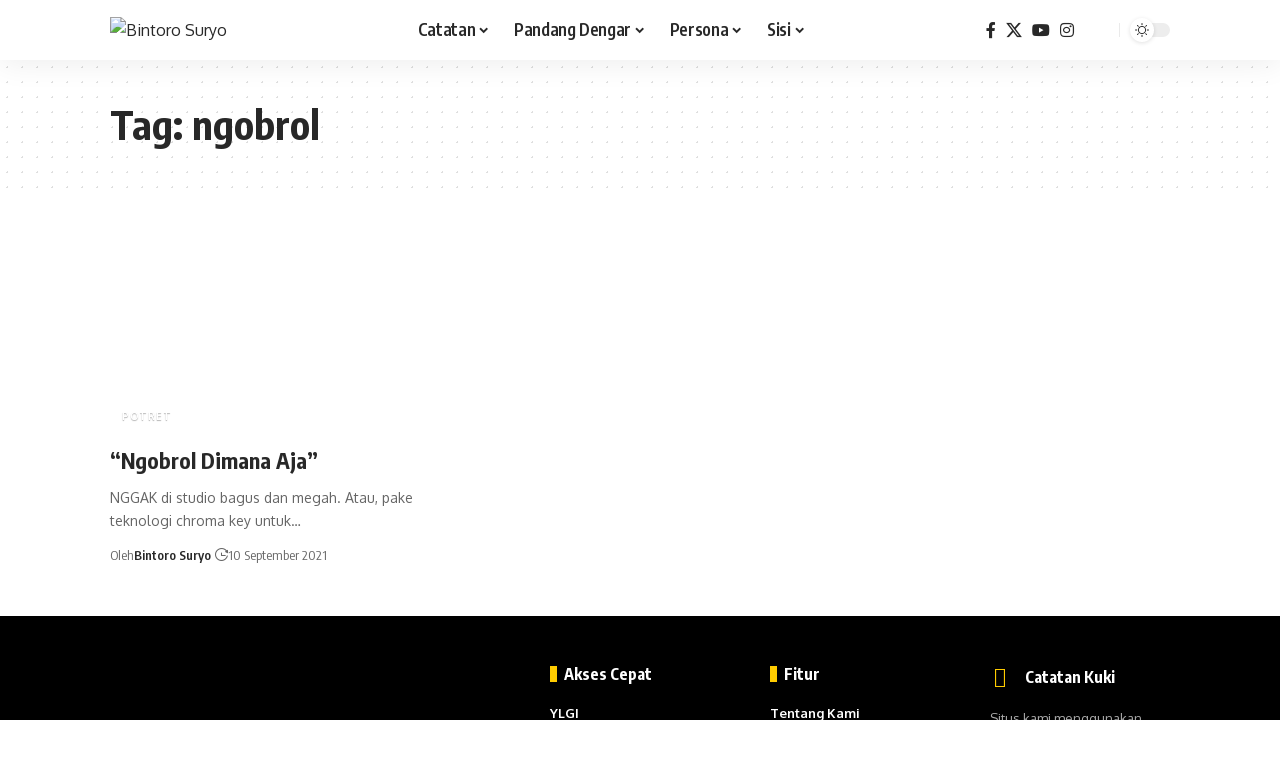

--- FILE ---
content_type: text/html; charset=UTF-8
request_url: https://bintorosuryo.com/tag/ngobrol/
body_size: 21289
content:
<!DOCTYPE html>
<html lang="id">
<head>
    <meta charset="UTF-8" />
    <meta http-equiv="X-UA-Compatible" content="IE=edge" />
	<meta name="viewport" content="width=device-width, initial-scale=1.0" />
    <link rel="profile" href="https://gmpg.org/xfn/11" />
	<title>ngobrol &#8211; Bintoro Suryo</title>
<meta name='robots' content='max-image-preview:large' />
			<link rel="preconnect" href="https://fonts.gstatic.com" crossorigin><link rel="preload" as="style" onload="this.onload=null;this.rel='stylesheet'" id="rb-preload-gfonts" href="https://fonts.googleapis.com/css?family=Oxygen%3A400%2C700%7CEncode+Sans+Condensed%3A400%2C500%2C600%2C700%2C800&amp;display=swap" crossorigin><noscript><link rel="stylesheet" href="https://fonts.googleapis.com/css?family=Oxygen%3A400%2C700%7CEncode+Sans+Condensed%3A400%2C500%2C600%2C700%2C800&amp;display=swap"></noscript><link rel="apple-touch-icon" href="https://bintorosuryo.com/wp-content/uploads/2025/08/cropped-Tanpa-judul-6.png" />
					<meta name="msapplication-TileColor" content="#ffffff">
			<meta name="msapplication-TileImage" content="https://bintorosuryo.com/wp-content/uploads/2025/08/cropped-Tanpa-judul-6.png" />
		<link rel="alternate" type="application/rss+xml" title="Bintoro Suryo &raquo; Feed" href="https://bintorosuryo.com/feed/" />
<link rel="alternate" type="application/rss+xml" title="Bintoro Suryo &raquo; Umpan Komentar" href="https://bintorosuryo.com/comments/feed/" />
<link rel="alternate" type="application/rss+xml" title="Bintoro Suryo &raquo; ngobrol Umpan Tag" href="https://bintorosuryo.com/tag/ngobrol/feed/" />
<script type="application/ld+json">{
    "@context": "https://schema.org",
    "@type": "Organization",
    "legalName": "Bintoro Suryo",
    "url": "https://bintorosuryo.com/",
    "logo": "https://bintorosuryo.com/wp-content/uploads/2025/08/IMG_20250813_092616-1.png",
    "sameAs": [
        "https://www.facebook.com/bintoro.suryo/?locale=id_ID",
        "https://x.com/bintorosuryo",
        "https://www.youtube.com/c/noesaja",
        "https://www.instagram.com/bintoro.suryo/"
    ]
}</script>
<style id='wp-img-auto-sizes-contain-inline-css'>
img:is([sizes=auto i],[sizes^="auto," i]){contain-intrinsic-size:3000px 1500px}
/*# sourceURL=wp-img-auto-sizes-contain-inline-css */
</style>
<style id='wp-emoji-styles-inline-css'>

	img.wp-smiley, img.emoji {
		display: inline !important;
		border: none !important;
		box-shadow: none !important;
		height: 1em !important;
		width: 1em !important;
		margin: 0 0.07em !important;
		vertical-align: -0.1em !important;
		background: none !important;
		padding: 0 !important;
	}
/*# sourceURL=wp-emoji-styles-inline-css */
</style>
<link rel='stylesheet' id='wp-block-library-css' href='https://bintorosuryo.com/wp-includes/css/dist/block-library/style.min.css?ver=6.9' media='all' />
<style id='wp-block-paragraph-inline-css'>
.is-small-text{font-size:.875em}.is-regular-text{font-size:1em}.is-large-text{font-size:2.25em}.is-larger-text{font-size:3em}.has-drop-cap:not(:focus):first-letter{float:left;font-size:8.4em;font-style:normal;font-weight:100;line-height:.68;margin:.05em .1em 0 0;text-transform:uppercase}body.rtl .has-drop-cap:not(:focus):first-letter{float:none;margin-left:.1em}p.has-drop-cap.has-background{overflow:hidden}:root :where(p.has-background){padding:1.25em 2.375em}:where(p.has-text-color:not(.has-link-color)) a{color:inherit}p.has-text-align-left[style*="writing-mode:vertical-lr"],p.has-text-align-right[style*="writing-mode:vertical-rl"]{rotate:180deg}
/*# sourceURL=https://bintorosuryo.com/wp-includes/blocks/paragraph/style.min.css */
</style>
<style id='wp-block-preformatted-inline-css'>
.wp-block-preformatted{box-sizing:border-box;white-space:pre-wrap}:where(.wp-block-preformatted.has-background){padding:1.25em 2.375em}
/*# sourceURL=https://bintorosuryo.com/wp-includes/blocks/preformatted/style.min.css */
</style>
<style id='wp-block-quote-inline-css'>
.wp-block-quote{box-sizing:border-box;overflow-wrap:break-word}.wp-block-quote.is-large:where(:not(.is-style-plain)),.wp-block-quote.is-style-large:where(:not(.is-style-plain)){margin-bottom:1em;padding:0 1em}.wp-block-quote.is-large:where(:not(.is-style-plain)) p,.wp-block-quote.is-style-large:where(:not(.is-style-plain)) p{font-size:1.5em;font-style:italic;line-height:1.6}.wp-block-quote.is-large:where(:not(.is-style-plain)) cite,.wp-block-quote.is-large:where(:not(.is-style-plain)) footer,.wp-block-quote.is-style-large:where(:not(.is-style-plain)) cite,.wp-block-quote.is-style-large:where(:not(.is-style-plain)) footer{font-size:1.125em;text-align:right}.wp-block-quote>cite{display:block}
/*# sourceURL=https://bintorosuryo.com/wp-includes/blocks/quote/style.min.css */
</style>
<style id='global-styles-inline-css'>
:root{--wp--preset--aspect-ratio--square: 1;--wp--preset--aspect-ratio--4-3: 4/3;--wp--preset--aspect-ratio--3-4: 3/4;--wp--preset--aspect-ratio--3-2: 3/2;--wp--preset--aspect-ratio--2-3: 2/3;--wp--preset--aspect-ratio--16-9: 16/9;--wp--preset--aspect-ratio--9-16: 9/16;--wp--preset--color--black: #000000;--wp--preset--color--cyan-bluish-gray: #abb8c3;--wp--preset--color--white: #ffffff;--wp--preset--color--pale-pink: #f78da7;--wp--preset--color--vivid-red: #cf2e2e;--wp--preset--color--luminous-vivid-orange: #ff6900;--wp--preset--color--luminous-vivid-amber: #fcb900;--wp--preset--color--light-green-cyan: #7bdcb5;--wp--preset--color--vivid-green-cyan: #00d084;--wp--preset--color--pale-cyan-blue: #8ed1fc;--wp--preset--color--vivid-cyan-blue: #0693e3;--wp--preset--color--vivid-purple: #9b51e0;--wp--preset--gradient--vivid-cyan-blue-to-vivid-purple: linear-gradient(135deg,rgb(6,147,227) 0%,rgb(155,81,224) 100%);--wp--preset--gradient--light-green-cyan-to-vivid-green-cyan: linear-gradient(135deg,rgb(122,220,180) 0%,rgb(0,208,130) 100%);--wp--preset--gradient--luminous-vivid-amber-to-luminous-vivid-orange: linear-gradient(135deg,rgb(252,185,0) 0%,rgb(255,105,0) 100%);--wp--preset--gradient--luminous-vivid-orange-to-vivid-red: linear-gradient(135deg,rgb(255,105,0) 0%,rgb(207,46,46) 100%);--wp--preset--gradient--very-light-gray-to-cyan-bluish-gray: linear-gradient(135deg,rgb(238,238,238) 0%,rgb(169,184,195) 100%);--wp--preset--gradient--cool-to-warm-spectrum: linear-gradient(135deg,rgb(74,234,220) 0%,rgb(151,120,209) 20%,rgb(207,42,186) 40%,rgb(238,44,130) 60%,rgb(251,105,98) 80%,rgb(254,248,76) 100%);--wp--preset--gradient--blush-light-purple: linear-gradient(135deg,rgb(255,206,236) 0%,rgb(152,150,240) 100%);--wp--preset--gradient--blush-bordeaux: linear-gradient(135deg,rgb(254,205,165) 0%,rgb(254,45,45) 50%,rgb(107,0,62) 100%);--wp--preset--gradient--luminous-dusk: linear-gradient(135deg,rgb(255,203,112) 0%,rgb(199,81,192) 50%,rgb(65,88,208) 100%);--wp--preset--gradient--pale-ocean: linear-gradient(135deg,rgb(255,245,203) 0%,rgb(182,227,212) 50%,rgb(51,167,181) 100%);--wp--preset--gradient--electric-grass: linear-gradient(135deg,rgb(202,248,128) 0%,rgb(113,206,126) 100%);--wp--preset--gradient--midnight: linear-gradient(135deg,rgb(2,3,129) 0%,rgb(40,116,252) 100%);--wp--preset--font-size--small: 13px;--wp--preset--font-size--medium: 20px;--wp--preset--font-size--large: 36px;--wp--preset--font-size--x-large: 42px;--wp--preset--spacing--20: 0.44rem;--wp--preset--spacing--30: 0.67rem;--wp--preset--spacing--40: 1rem;--wp--preset--spacing--50: 1.5rem;--wp--preset--spacing--60: 2.25rem;--wp--preset--spacing--70: 3.38rem;--wp--preset--spacing--80: 5.06rem;--wp--preset--shadow--natural: 6px 6px 9px rgba(0, 0, 0, 0.2);--wp--preset--shadow--deep: 12px 12px 50px rgba(0, 0, 0, 0.4);--wp--preset--shadow--sharp: 6px 6px 0px rgba(0, 0, 0, 0.2);--wp--preset--shadow--outlined: 6px 6px 0px -3px rgb(255, 255, 255), 6px 6px rgb(0, 0, 0);--wp--preset--shadow--crisp: 6px 6px 0px rgb(0, 0, 0);}:where(.is-layout-flex){gap: 0.5em;}:where(.is-layout-grid){gap: 0.5em;}body .is-layout-flex{display: flex;}.is-layout-flex{flex-wrap: wrap;align-items: center;}.is-layout-flex > :is(*, div){margin: 0;}body .is-layout-grid{display: grid;}.is-layout-grid > :is(*, div){margin: 0;}:where(.wp-block-columns.is-layout-flex){gap: 2em;}:where(.wp-block-columns.is-layout-grid){gap: 2em;}:where(.wp-block-post-template.is-layout-flex){gap: 1.25em;}:where(.wp-block-post-template.is-layout-grid){gap: 1.25em;}.has-black-color{color: var(--wp--preset--color--black) !important;}.has-cyan-bluish-gray-color{color: var(--wp--preset--color--cyan-bluish-gray) !important;}.has-white-color{color: var(--wp--preset--color--white) !important;}.has-pale-pink-color{color: var(--wp--preset--color--pale-pink) !important;}.has-vivid-red-color{color: var(--wp--preset--color--vivid-red) !important;}.has-luminous-vivid-orange-color{color: var(--wp--preset--color--luminous-vivid-orange) !important;}.has-luminous-vivid-amber-color{color: var(--wp--preset--color--luminous-vivid-amber) !important;}.has-light-green-cyan-color{color: var(--wp--preset--color--light-green-cyan) !important;}.has-vivid-green-cyan-color{color: var(--wp--preset--color--vivid-green-cyan) !important;}.has-pale-cyan-blue-color{color: var(--wp--preset--color--pale-cyan-blue) !important;}.has-vivid-cyan-blue-color{color: var(--wp--preset--color--vivid-cyan-blue) !important;}.has-vivid-purple-color{color: var(--wp--preset--color--vivid-purple) !important;}.has-black-background-color{background-color: var(--wp--preset--color--black) !important;}.has-cyan-bluish-gray-background-color{background-color: var(--wp--preset--color--cyan-bluish-gray) !important;}.has-white-background-color{background-color: var(--wp--preset--color--white) !important;}.has-pale-pink-background-color{background-color: var(--wp--preset--color--pale-pink) !important;}.has-vivid-red-background-color{background-color: var(--wp--preset--color--vivid-red) !important;}.has-luminous-vivid-orange-background-color{background-color: var(--wp--preset--color--luminous-vivid-orange) !important;}.has-luminous-vivid-amber-background-color{background-color: var(--wp--preset--color--luminous-vivid-amber) !important;}.has-light-green-cyan-background-color{background-color: var(--wp--preset--color--light-green-cyan) !important;}.has-vivid-green-cyan-background-color{background-color: var(--wp--preset--color--vivid-green-cyan) !important;}.has-pale-cyan-blue-background-color{background-color: var(--wp--preset--color--pale-cyan-blue) !important;}.has-vivid-cyan-blue-background-color{background-color: var(--wp--preset--color--vivid-cyan-blue) !important;}.has-vivid-purple-background-color{background-color: var(--wp--preset--color--vivid-purple) !important;}.has-black-border-color{border-color: var(--wp--preset--color--black) !important;}.has-cyan-bluish-gray-border-color{border-color: var(--wp--preset--color--cyan-bluish-gray) !important;}.has-white-border-color{border-color: var(--wp--preset--color--white) !important;}.has-pale-pink-border-color{border-color: var(--wp--preset--color--pale-pink) !important;}.has-vivid-red-border-color{border-color: var(--wp--preset--color--vivid-red) !important;}.has-luminous-vivid-orange-border-color{border-color: var(--wp--preset--color--luminous-vivid-orange) !important;}.has-luminous-vivid-amber-border-color{border-color: var(--wp--preset--color--luminous-vivid-amber) !important;}.has-light-green-cyan-border-color{border-color: var(--wp--preset--color--light-green-cyan) !important;}.has-vivid-green-cyan-border-color{border-color: var(--wp--preset--color--vivid-green-cyan) !important;}.has-pale-cyan-blue-border-color{border-color: var(--wp--preset--color--pale-cyan-blue) !important;}.has-vivid-cyan-blue-border-color{border-color: var(--wp--preset--color--vivid-cyan-blue) !important;}.has-vivid-purple-border-color{border-color: var(--wp--preset--color--vivid-purple) !important;}.has-vivid-cyan-blue-to-vivid-purple-gradient-background{background: var(--wp--preset--gradient--vivid-cyan-blue-to-vivid-purple) !important;}.has-light-green-cyan-to-vivid-green-cyan-gradient-background{background: var(--wp--preset--gradient--light-green-cyan-to-vivid-green-cyan) !important;}.has-luminous-vivid-amber-to-luminous-vivid-orange-gradient-background{background: var(--wp--preset--gradient--luminous-vivid-amber-to-luminous-vivid-orange) !important;}.has-luminous-vivid-orange-to-vivid-red-gradient-background{background: var(--wp--preset--gradient--luminous-vivid-orange-to-vivid-red) !important;}.has-very-light-gray-to-cyan-bluish-gray-gradient-background{background: var(--wp--preset--gradient--very-light-gray-to-cyan-bluish-gray) !important;}.has-cool-to-warm-spectrum-gradient-background{background: var(--wp--preset--gradient--cool-to-warm-spectrum) !important;}.has-blush-light-purple-gradient-background{background: var(--wp--preset--gradient--blush-light-purple) !important;}.has-blush-bordeaux-gradient-background{background: var(--wp--preset--gradient--blush-bordeaux) !important;}.has-luminous-dusk-gradient-background{background: var(--wp--preset--gradient--luminous-dusk) !important;}.has-pale-ocean-gradient-background{background: var(--wp--preset--gradient--pale-ocean) !important;}.has-electric-grass-gradient-background{background: var(--wp--preset--gradient--electric-grass) !important;}.has-midnight-gradient-background{background: var(--wp--preset--gradient--midnight) !important;}.has-small-font-size{font-size: var(--wp--preset--font-size--small) !important;}.has-medium-font-size{font-size: var(--wp--preset--font-size--medium) !important;}.has-large-font-size{font-size: var(--wp--preset--font-size--large) !important;}.has-x-large-font-size{font-size: var(--wp--preset--font-size--x-large) !important;}
/*# sourceURL=global-styles-inline-css */
</style>

<style id='classic-theme-styles-inline-css'>
/*! This file is auto-generated */
.wp-block-button__link{color:#fff;background-color:#32373c;border-radius:9999px;box-shadow:none;text-decoration:none;padding:calc(.667em + 2px) calc(1.333em + 2px);font-size:1.125em}.wp-block-file__button{background:#32373c;color:#fff;text-decoration:none}
/*# sourceURL=/wp-includes/css/classic-themes.min.css */
</style>
<link rel='stylesheet' id='foxiz-elements-css' href='https://bintorosuryo.com/wp-content/plugins/foxiz-core/lib/foxiz-elements/public/style.css?ver=3.0' media='all' />
<link rel='stylesheet' id='contact-form-7-css' href='https://bintorosuryo.com/wp-content/plugins/contact-form-7/includes/css/styles.css?ver=6.1.1' media='all' />
<link rel='stylesheet' id='swpm.common-css' href='https://bintorosuryo.com/wp-content/plugins/simple-membership/css/swpm.common.css?ver=4.6.5' media='all' />
<style id='akismet-widget-style-inline-css'>

			.a-stats {
				--akismet-color-mid-green: #357b49;
				--akismet-color-white: #fff;
				--akismet-color-light-grey: #f6f7f7;

				max-width: 350px;
				width: auto;
			}

			.a-stats * {
				all: unset;
				box-sizing: border-box;
			}

			.a-stats strong {
				font-weight: 600;
			}

			.a-stats a.a-stats__link,
			.a-stats a.a-stats__link:visited,
			.a-stats a.a-stats__link:active {
				background: var(--akismet-color-mid-green);
				border: none;
				box-shadow: none;
				border-radius: 8px;
				color: var(--akismet-color-white);
				cursor: pointer;
				display: block;
				font-family: -apple-system, BlinkMacSystemFont, 'Segoe UI', 'Roboto', 'Oxygen-Sans', 'Ubuntu', 'Cantarell', 'Helvetica Neue', sans-serif;
				font-weight: 500;
				padding: 12px;
				text-align: center;
				text-decoration: none;
				transition: all 0.2s ease;
			}

			/* Extra specificity to deal with TwentyTwentyOne focus style */
			.widget .a-stats a.a-stats__link:focus {
				background: var(--akismet-color-mid-green);
				color: var(--akismet-color-white);
				text-decoration: none;
			}

			.a-stats a.a-stats__link:hover {
				filter: brightness(110%);
				box-shadow: 0 4px 12px rgba(0, 0, 0, 0.06), 0 0 2px rgba(0, 0, 0, 0.16);
			}

			.a-stats .count {
				color: var(--akismet-color-white);
				display: block;
				font-size: 1.5em;
				line-height: 1.4;
				padding: 0 13px;
				white-space: nowrap;
			}
		
/*# sourceURL=akismet-widget-style-inline-css */
</style>
<link rel='stylesheet' id='elementor-icons-css' href='https://bintorosuryo.com/wp-content/plugins/elementor/assets/lib/eicons/css/elementor-icons.min.css?ver=5.15.0' media='all' />
<link rel='stylesheet' id='elementor-frontend-css' href='https://bintorosuryo.com/wp-content/plugins/elementor/assets/css/frontend.min.css?ver=3.6.5' media='all' />
<style id='elementor-frontend-inline-css'>
.elementor-kit-6305{--e-global-color-smartmag:var(--c-main);--e-global-color-primary:#6EC1E4;--e-global-color-secondary:#54595F;--e-global-color-text:#7A7A7A;--e-global-color-accent:#61CE70;--e-global-typography-primary-font-weight:600;--e-global-typography-secondary-font-weight:400;--e-global-typography-text-font-weight:400;--e-global-typography-accent-font-weight:500;}.elementor-section.elementor-section-boxed > .elementor-container{max-width:1200px;}.e-container{--container-max-width:1200px;}.elementor-widget:not(:last-child){margin-bottom:20px;}.elementor-element{--widgets-spacing:20px;}{}h1.entry-title{display:var(--page-title-display);}@media(max-width:1024px){.elementor-section.elementor-section-boxed > .elementor-container{max-width:940px;}.e-container{--container-max-width:940px;}}@media(max-width:767px){.elementor-section.elementor-section-boxed > .elementor-container{max-width:767px;}.e-container{--container-max-width:767px;}}
.elementor-6707 .elementor-element.elementor-element-753a1dd .elementor-column-gap-custom .elementor-column > .elementor-element-populated{padding:0px;}.elementor-6707 .elementor-element.elementor-element-753a1dd > .elementor-container > .elementor-column > .elementor-widget-wrap{align-content:center;align-items:center;}.sticky-on .elementor-6707 .elementor-element.elementor-element-753a1dd.elementor-section{background-color:#FFFFFF;}.sticky-on[data-theme="dark"] .elementor-6707 .elementor-element.elementor-element-753a1dd.elementor-section{background-color:#000000;}.elementor-6707 .elementor-element.elementor-element-753a1dd{padding:0px 20px 0px 20px;}.elementor-6707 .elementor-element.elementor-element-1b6c092 .the-logo img{max-width:82px;width:82px;}.elementor-6707 .elementor-element.elementor-element-1b6c092 .the-logo{text-align:left;}.elementor-6707 .elementor-element.elementor-element-5b698a2.elementor-column > .elementor-widget-wrap{justify-content:center;}.elementor-6707 .elementor-element.elementor-element-9c03375{--nav-height:50px;--subnav-color:#000000;--subnav-color-10:#0000001a;--subnav-bg:#FFCC00;--subnav-bg-from:#FFCC00;--subnav-bg-to:#FFCC00;--subnav-color-h:#444444;width:auto;max-width:auto;}.elementor-6707 .elementor-element.elementor-element-9c03375 .main-menu-wrap{justify-content:center;}[data-theme="dark"] .elementor-6707 .elementor-element.elementor-element-9c03375{--subnav-color:#FFFFFF;--subnav-color-10:#FFFFFF1a;--subnav-bg:#000000;--subnav-bg-from:#000000;--subnav-bg-to:#000000;--subnav-color-h:#AAAAAA;}.elementor-6707 .elementor-element.elementor-element-007a0fc i.wnav-icon{line-height:50px;}.elementor-6707 .elementor-element.elementor-element-007a0fc .icon-holder{min-height:50px;}.elementor-6707 .elementor-element.elementor-element-007a0fc .header-search-label{font-weight:700;text-transform:uppercase;}.elementor-6707 .elementor-element.elementor-element-007a0fc .w-header-search > .icon-holder{justify-content:flex-start;}.elementor-6707 .elementor-element.elementor-element-007a0fc .header-dropdown, .elementor-6707 .elementor-element.elementor-element-007a0fc .is-form-layout .live-search-response{--subnav-bg:#FFFFFF;--subnav-bg-from:#FFFFFF;--subnav-bg-to:#FFFFFF;}[data-theme="dark"] .elementor-6707 .elementor-element.elementor-element-007a0fc .header-dropdown, [data-theme="dark"] .elementor-6707 .elementor-element.elementor-element-007a0fc .is-form-layout .live-search-response{--subnav-bg:#000000;--subnav-bg-from:#000000;--subnav-bg-to:#000000;}.elementor-6707 .elementor-element.elementor-element-007a0fc > .elementor-widget-container{margin:0px 0px 0px 15px;}.elementor-6707 .elementor-element.elementor-element-007a0fc{width:auto;max-width:auto;}.elementor-6707 .elementor-element.elementor-element-4abd853.elementor-column > .elementor-widget-wrap{justify-content:flex-end;}.elementor-6707 .elementor-element.elementor-element-1f6589d .elementor-button{font-weight:700;fill:#222222;color:#222222;background-color:#FFCC00;border-radius:0px 0px 0px 0px;padding:10px 15px 10px 15px;}.elementor-6707 .elementor-element.elementor-element-1f6589d .elementor-button:hover, .elementor-6707 .elementor-element.elementor-element-1f6589d .elementor-button:focus{color:#FFFFFF;background-color:#000919;}.elementor-6707 .elementor-element.elementor-element-1f6589d .elementor-button:hover svg, .elementor-6707 .elementor-element.elementor-element-1f6589d .elementor-button:focus svg{fill:#FFFFFF;}[data-theme="dark"] .elementor-6707 .elementor-element.elementor-element-1f6589d .elementor-button:hover, [data-theme="dark"] .elementor-6707 .elementor-element.elementor-element-1f6589d .elementor-button:focus{color:#111111;background:#FFFFFF;}[data-theme="dark"] .elementor-6707 .elementor-element.elementor-element-1f6589d .elementor-button:hover svg, [data-theme="dark"] .elementor-6707 .elementor-element.elementor-element-1f6589d .elementor-button:focus svg{fill:#111111;}.elementor-6707 .elementor-element.elementor-element-1f6589d{width:auto;max-width:auto;}.elementor-6707 .elementor-element.elementor-element-6bf0424{--dm-size:calc(24px * 100/100);width:auto;max-width:auto;}.elementor-6707 .elementor-element.elementor-element-6bf0424 > .elementor-widget-container{margin:0px 0px 0px 20px;}
.elementor-6708 .elementor-element.elementor-element-1f73d1f > .elementor-container{max-width:1100px;}.elementor-6708 .elementor-element.elementor-element-1f73d1f .elementor-column-gap-custom .elementor-column > .elementor-element-populated{padding:20px;}.elementor-6708 .elementor-element.elementor-element-1f73d1f:not(.elementor-motion-effects-element-type-background), .elementor-6708 .elementor-element.elementor-element-1f73d1f > .elementor-motion-effects-container > .elementor-motion-effects-layer{background-color:#000000;}.elementor-6708 .elementor-element.elementor-element-1f73d1f{transition:background 0.3s, border 0.3s, border-radius 0.3s, box-shadow 0.3s;padding:30px 0px 30px 0px;}.elementor-6708 .elementor-element.elementor-element-1f73d1f > .elementor-background-overlay{transition:background 0.3s, border-radius 0.3s, opacity 0.3s;}.elementor-6708 .elementor-element.elementor-element-664a20d{text-align:left;}.elementor-6708 .elementor-element.elementor-element-664a20d img{width:140px;}.elementor-6708 .elementor-element.elementor-element-75ef736{color:#FFFFFF;font-size:13px;font-weight:700;line-height:34px;width:auto;max-width:auto;}[data-theme="dark"] .elementor-6708 .elementor-element.elementor-element-75ef736{color:#ffffff;}.elementor-6708 .elementor-element.elementor-element-1c0f03d .header-social-list i{font-size:20px;}.elementor-6708 .elementor-element.elementor-element-1c0f03d .header-social-list{text-align:left;color:#FFFFFF;}.elementor-6708 .elementor-element.elementor-element-1c0f03d > .elementor-widget-container{margin:0px 0px 0px 7px;border-style:none;}.elementor-6708 .elementor-element.elementor-element-1c0f03d{width:auto;max-width:auto;}.elementor-6708 .elementor-element.elementor-element-7352960{--sidebar-menu-spacing:1px;--sb-menu-color:#FFFFFF;}.elementor-6708 .elementor-element.elementor-element-7352960 .sidebar-menu a:hover > span, .elementor-6708 .elementor-element.elementor-element-7352960 .current-menu-item a > span{color:#AAAAAA;opacity:1;}.elementor-6708 .elementor-element.elementor-element-33160ec{--sidebar-menu-spacing:1px;--sb-menu-color:#FFFFFF;}.elementor-6708 .elementor-element.elementor-element-33160ec .sidebar-menu a:hover > span, .elementor-6708 .elementor-element.elementor-element-33160ec .current-menu-item a > span{color:#AAAAAA;opacity:1;}.elementor-6708 .elementor-element.elementor-element-d867da0.elementor-view-stacked .elementor-icon{background-color:#FFCC00;}.elementor-6708 .elementor-element.elementor-element-d867da0.elementor-view-framed .elementor-icon, .elementor-6708 .elementor-element.elementor-element-d867da0.elementor-view-default .elementor-icon{fill:#FFCC00;color:#FFCC00;border-color:#FFCC00;}.elementor-6708 .elementor-element.elementor-element-d867da0 .elementor-icon{font-size:20px;}.elementor-6708 .elementor-element.elementor-element-d867da0 .elementor-icon-box-title{color:#FFFFFF;}[data-theme="dark"] .elementor-6708 .elementor-element.elementor-element-d867da0 .elementor-icon-box-title{color:#ffffff;}[data-theme="dark"] .elementor-6708 .elementor-element.elementor-element-d867da0 .elementor-icon-box-description{color:#eeeeee;}.elementor-6708 .elementor-element.elementor-element-42a9c5d{color:#AAAAAA;font-size:13px;line-height:1.4em;}[data-theme="dark"] .elementor-6708 .elementor-element.elementor-element-42a9c5d{color:#ffffff;}@media(min-width:768px){.elementor-6708 .elementor-element.elementor-element-4248c80{width:40%;}.elementor-6708 .elementor-element.elementor-element-0ad7d56{width:20%;}.elementor-6708 .elementor-element.elementor-element-bee27d7{width:20%;}.elementor-6708 .elementor-element.elementor-element-e94f1ac{width:20%;}}@media(max-width:1024px) and (min-width:768px){.elementor-6708 .elementor-element.elementor-element-4248c80{width:50%;}.elementor-6708 .elementor-element.elementor-element-e94f1ac{width:100%;}}@media(max-width:1024px){.elementor-6708 .elementor-element.elementor-element-1f73d1f{padding:20px 0px 20px 0px;}.elementor-6708 .elementor-element.elementor-element-1c0f03d > .elementor-widget-container{border-width:0px 0px 0px 0px;}.elementor-6708 .elementor-element.elementor-element-e94f1ac > .elementor-element-populated{margin:-20px 0px 0px 0px;--e-column-margin-right:0px;--e-column-margin-left:0px;}}@media(max-width:767px){.elementor-6708 .elementor-element.elementor-element-0ad7d56{width:50%;}.elementor-6708 .elementor-element.elementor-element-bee27d7{width:50%;}.elementor-6708 .elementor-element.elementor-element-e94f1ac > .elementor-element-populated{margin:0px 0px 0px 0px;--e-column-margin-right:0px;--e-column-margin-left:0px;}.elementor-6708 .elementor-element.elementor-element-42a9c5d{font-size:13px;}}
/*# sourceURL=elementor-frontend-inline-css */
</style>
<link rel='stylesheet' id='elementor-pro-css' href='https://bintorosuryo.com/wp-content/plugins/elementor-pro/assets/css/frontend.min.css?ver=3.1.0' media='all' />

<link rel='stylesheet' id='foxiz-main-css' href='https://bintorosuryo.com/wp-content/themes/foxiz/assets/css/main.css?ver=2.6.7' media='all' />
<style id='foxiz-main-inline-css'>
:root {--g-color :#ffcc00;--g-color-90 :#ffcc00e6;}[data-theme="dark"], .light-scheme {--solid-white :#000000;}[data-theme="dark"].is-hd-4 {--nav-bg: #191c20;--nav-bg-from: #191c20;--nav-bg-to: #191c20;--nav-bg-glass: #191c2011;--nav-bg-glass-from: #191c2011;--nav-bg-glass-to: #191c2011;}[data-theme="dark"].is-hd-5, [data-theme="dark"].is-hd-5:not(.sticky-on) {--nav-bg: #191c20;--nav-bg-from: #191c20;--nav-bg-to: #191c20;--nav-bg-glass: #191c2011;--nav-bg-glass-from: #191c2011;--nav-bg-glass-to: #191c2011;}[data-theme="dark"] {--subnav-bg: #000000;--subnav-bg-from: #000000;--subnav-bg-to: #000000;}:root {--mbnav-bg: #ffffff;--mbnav-bg-from: #ffffff;--mbnav-bg-to: #ffffff;--mbnav-bg-glass: #ffffffbb;--mbnav-bg-glass-from: #ffffffbb;--mbnav-bg-glass-to: #ffffffbb;--submbnav-bg: #000000;--submbnav-bg-from: #000000;--submbnav-bg-to: #000000;--submbnav-color :#ffffff;--submbnav-color-10 :#ffffff1a;}[data-theme="dark"] {--mbnav-bg: #000000;--mbnav-bg-from: #000000;--mbnav-bg-to: #000000;--mbnav-bg-glass: #00000011;--mbnav-bg-glass-from: #00000011;--mbnav-bg-glass-to: #00000011;}:root {--topad-spacing :15px;--round-3 :0px;--round-5 :0px;--round-7 :0px;--hyperlink-line-color :var(--g-color);--mbnav-height :42px;--rb-width : 1100px;--rb-small-width : 737px;--s-content-width : 760px;--max-width-wo-sb : 840px;--s10-feat-ratio :45%;--s11-feat-ratio :45%;--login-popup-w : 350px;}.search-header:before { background-repeat : no-repeat;background-size : cover;background-image : url(https://bintorosuryo.com/wp-content/uploads/2021/09/psx_20160106_064103.webp);background-attachment : scroll;background-position : center center;}[data-theme="dark"] .search-header:before { background-repeat : no-repeat;background-size : cover;background-image : url(https://bintorosuryo.com/wp-content/uploads/2021/09/dashboard.jpg);background-attachment : scroll;background-position : center center;}.footer-has-bg { background-color : #0000000a;}[data-theme="dark"] .footer-has-bg { background-color : #16181c;}#amp-mobile-version-switcher { display: none; }.search-icon-svg { -webkit-mask-image: url(https://bintorosuryo.com/wp-content/uploads/2025/08/search.svg);mask-image: url(https://bintorosuryo.com/wp-content/uploads/2025/08/search.svg); }.entry-title.is-p-protected a:before { content: "EXCLUSIVE";display: inline-block; }
/*# sourceURL=foxiz-main-inline-css */
</style>
<link rel='stylesheet' id='foxiz-print-css' href='https://bintorosuryo.com/wp-content/themes/foxiz/assets/css/print.css?ver=2.6.7' media='all' />
<link rel='stylesheet' id='foxiz-style-css' href='https://bintorosuryo.com/wp-content/themes/foxiz/style.css?ver=2.6.7' media='all' />
<link rel='stylesheet' id='foxiz-swpm-css' href='https://bintorosuryo.com/wp-content/plugins/foxiz-core/assets/swpm.css?ver=2.6.7' media='all' />
<link rel='stylesheet' id='elementor-icons-shared-0-css' href='https://bintorosuryo.com/wp-content/plugins/elementor/assets/lib/font-awesome/css/fontawesome.min.css?ver=5.15.3' media='all' />
<link rel='stylesheet' id='elementor-icons-fa-solid-css' href='https://bintorosuryo.com/wp-content/plugins/elementor/assets/lib/font-awesome/css/solid.min.css?ver=5.15.3' media='all' />
<script src="https://bintorosuryo.com/wp-includes/js/jquery/jquery.min.js?ver=3.7.1" id="jquery-core-js"></script>
<script src="https://bintorosuryo.com/wp-includes/js/jquery/jquery-migrate.min.js?ver=3.4.1" id="jquery-migrate-js"></script>
<script src="https://bintorosuryo.com/wp-content/themes/foxiz/assets/js/highlight-share.js?ver=1" id="highlight-share-js"></script>
<link rel="preload" href="https://bintorosuryo.com/wp-content/themes/foxiz/assets/fonts/icons.woff2?ver=2.5.0" as="font" type="font/woff2" crossorigin="anonymous"> <link rel="https://api.w.org/" href="https://bintorosuryo.com/wp-json/" /><link rel="alternate" title="JSON" type="application/json" href="https://bintorosuryo.com/wp-json/wp/v2/tags/276" /><link rel="EditURI" type="application/rsd+xml" title="RSD" href="https://bintorosuryo.com/xmlrpc.php?rsd" />
<meta name="generator" content="WordPress 6.9" />
<script type="application/ld+json">{
    "@context": "https://schema.org",
    "@type": "WebSite",
    "@id": "https://bintorosuryo.com/#website",
    "url": "https://bintorosuryo.com/",
    "name": "Bintoro Suryo",
    "potentialAction": {
        "@type": "SearchAction",
        "target": "https://bintorosuryo.com/?s={search_term_string}",
        "query-input": "required name=search_term_string"
    }
}</script>
<meta property="og:description" content=""/>
<meta property="og:site_name" content="Bintoro Suryo"/>
<meta property="og:locale" content="id"/>
<meta property="fb:facebook_app_id" content=""/>
<meta property="og:type" content="website"/>
<meta property="og:title" content="ngobrol &#8211; Bintoro Suryo"/>
<meta property="og:url" content="https://bintorosuryo.com/tag/ngobrol/"/>
<link rel="icon" href="https://bintorosuryo.com/wp-content/uploads/2025/08/cropped-Tanpa-judul-6-32x32.png" sizes="32x32" />
<link rel="icon" href="https://bintorosuryo.com/wp-content/uploads/2025/08/cropped-Tanpa-judul-6-192x192.png" sizes="192x192" />
<link rel="apple-touch-icon" href="https://bintorosuryo.com/wp-content/uploads/2025/08/cropped-Tanpa-judul-6-180x180.png" />
<meta name="msapplication-TileImage" content="https://bintorosuryo.com/wp-content/uploads/2025/08/cropped-Tanpa-judul-6-270x270.png" />
</head>
<body class="archive tag tag-ngobrol tag-276 wp-embed-responsive wp-theme-foxiz personalized-all elementor-default elementor-kit-6305 menu-ani-4 hover-ani-6 btn-ani-1 btn-transform-1 is-rm-1 lmeta-dot loader-1 dark-sw-1 mtax-1 menu-glass-effect toc-smooth is-hd-3 is-backtop  is-mstick" data-theme="default">
		<script>
			(function () {
				const yesStorage = () => {
					let storage;
					try {
						storage = window['localStorage'];
						storage.setItem('__rbStorageSet', 'x');
						storage.removeItem('__rbStorageSet');
						return true;
					} catch {
						return false;
					}
				};
				let currentMode = null;
				const darkModeID = 'RubyDarkMode';
								currentMode = yesStorage() ? localStorage.getItem(darkModeID) || null : 'default';
				if (!currentMode) {
										currentMode = 'default';
					yesStorage() && localStorage.setItem(darkModeID, 'default');
									}
				document.body.setAttribute('data-theme', currentMode === 'dark' ? 'dark' : 'default');
							})();
		</script>
		
<script type="text/javascript" id="bbp-swap-no-js-body-class">
	document.body.className = document.body.className.replace( 'bbp-no-js', 'bbp-js' );
</script>

<div class="site-outer">
			<div id="site-header" class="header-wrap rb-section header-set-1 header-3 header-wrapper style-shadow has-quick-menu">
						<div id="navbar-outer" class="navbar-outer">
				<div id="sticky-holder" class="sticky-holder">
					<div class="navbar-wrap">
						<div class="rb-container edge-padding">
							<div class="navbar-inner">
								<div class="navbar-left">
											<div class="logo-wrap is-image-logo site-branding">
			<a href="https://bintorosuryo.com/" class="logo" title="Bintoro Suryo">
				<img class="logo-default" data-mode="default" height="208" width="498" src="https://bintorosuryo.com/wp-content/uploads/2025/08/IMG_20250813_092616-1.png" alt="Bintoro Suryo" decoding="async" loading="eager"><img class="logo-dark" data-mode="dark" height="233" width="498" src="https://bintorosuryo.com/wp-content/uploads/2022/12/IMG_20250813_093117-1.png" alt="Bintoro Suryo" decoding="async" loading="eager"><img class="logo-transparent" height="208" width="498" src="https://bintorosuryo.com/wp-content/uploads/2025/08/IMG_20250813_092616-1.png" alt="Bintoro Suryo" decoding="async" loading="eager">			</a>
		</div>
										</div>
								<div class="navbar-center">
											<nav id="site-navigation" class="main-menu-wrap" aria-label="main menu"><ul id="menu-main-menu-1" class="main-menu rb-menu large-menu" itemscope itemtype="https://www.schema.org/SiteNavigationElement"><li class="menu-item menu-item-type-custom menu-item-object-custom menu-item-has-children menu-item-2972"><a href="https://bintorosuryo.com/catatan/"><span>Catatan</span></a>
<ul class="sub-menu">
	<li id="menu-item-2753" class="menu-item menu-item-type-taxonomy menu-item-object-category menu-item-2753"><a href="https://bintorosuryo.com/category/cerita/"><span>Cerita</span></a></li>
	<li id="menu-item-2752" class="menu-item menu-item-type-taxonomy menu-item-object-category menu-item-2752"><a href="https://bintorosuryo.com/category/humaniora/"><span>Humaniora</span></a></li>
	<li id="menu-item-2754" class="menu-item menu-item-type-taxonomy menu-item-object-category menu-item-2754"><a href="https://bintorosuryo.com/category/lingkungan/"><span>Lingkungan</span></a></li>
	<li id="menu-item-7463" class="menu-item menu-item-type-taxonomy menu-item-object-category menu-item-7463"><a href="https://bintorosuryo.com/category/history/"><span>History</span></a></li>
</ul>
</li>
<li class="menu-item menu-item-type-custom menu-item-object-custom menu-item-has-children menu-item-2974"><a href="https://bintorosuryo.com/pandang-dengar/"><span>Pandang Dengar</span></a>
<ul class="sub-menu">
	<li id="menu-item-2751" class="menu-item menu-item-type-taxonomy menu-item-object-category menu-item-2751"><a href="https://bintorosuryo.com/category/potret/"><span>Potret</span></a></li>
	<li id="menu-item-7464" class="menu-item menu-item-type-taxonomy menu-item-object-category menu-item-7464"><a href="https://bintorosuryo.com/category/inspirasi/"><span>Inspirasi</span></a></li>
</ul>
</li>
<li class="menu-item menu-item-type-custom menu-item-object-custom menu-item-has-children menu-item-2973"><a href="https://bintorosuryo.com/persona/"><span>Persona</span></a>
<ul class="sub-menu">
	<li id="menu-item-2750" class="menu-item menu-item-type-taxonomy menu-item-object-category menu-item-2750"><a href="https://bintorosuryo.com/category/otak-lelaki/"><span>Otak Lelaki</span></a></li>
	<li id="menu-item-2967" class="menu-item menu-item-type-taxonomy menu-item-object-category menu-item-2967"><a href="https://bintorosuryo.com/category/puan/"><span>Puan</span></a></li>
	<li id="menu-item-7465" class="menu-item menu-item-type-taxonomy menu-item-object-category menu-item-7465"><a href="https://bintorosuryo.com/category/keluarga/"><span>Keluarga</span></a></li>
	<li id="menu-item-7466" class="menu-item menu-item-type-taxonomy menu-item-object-category menu-item-7466"><a href="https://bintorosuryo.com/category/kanal-teman/"><span>Kanal Teman</span></a></li>
</ul>
</li>
<li class="menu-item menu-item-type-custom menu-item-object-custom menu-item-has-children menu-item-2975"><a href="https://bintorosuryo.com/sisi/"><span>Sisi</span></a>
<ul class="sub-menu">
	<li id="menu-item-2968" class="menu-item menu-item-type-taxonomy menu-item-object-category menu-item-2968"><a href="https://bintorosuryo.com/category/varia/"><span>Varia</span></a></li>
	<li id="menu-item-2969" class="menu-item menu-item-type-taxonomy menu-item-object-category menu-item-2969"><a href="https://bintorosuryo.com/category/fiksi/"><span>Fiksi</span></a></li>
	<li id="menu-item-2966" class="menu-item menu-item-type-taxonomy menu-item-object-category menu-item-2966"><a href="https://bintorosuryo.com/category/impresi/"><span>Impresi</span></a></li>
	<li id="menu-item-7462" class="menu-item menu-item-type-taxonomy menu-item-object-category menu-item-7462"><a href="https://bintorosuryo.com/category/nulisringkas/"><span>NulisRingkas</span></a></li>
</ul>
</li>
</ul></nav>
										</div>
								<div class="navbar-right">
												<div class="header-social-list wnav-holder"><a class="social-link-facebook" aria-label="Facebook" data-title="Facebook" href="https://www.facebook.com/bintoro.suryo/?locale=id_ID" target="_blank" rel="noopener nofollow"><i class="rbi rbi-facebook" aria-hidden="true"></i></a><a class="social-link-twitter" aria-label="X" data-title="X" href="https://x.com/bintorosuryo" target="_blank" rel="noopener nofollow"><i class="rbi rbi-twitter" aria-hidden="true"></i></a><a class="social-link-youtube" aria-label="YouTube" data-title="YouTube" href="https://www.youtube.com/c/noesaja" target="_blank" rel="noopener nofollow"><i class="rbi rbi-youtube" aria-hidden="true"></i></a><a class="social-link-instagram" aria-label="Instagram" data-title="Instagram" href="https://www.instagram.com/bintoro.suryo/" target="_blank" rel="noopener nofollow"><i class="rbi rbi-instagram" aria-hidden="true"></i></a></div>
				<div class="wnav-holder w-header-search header-dropdown-outer">
			<a href="#" role="button" data-title="Cari" class="icon-holder header-element search-btn search-trigger" aria-label="Search">
				<span class="search-icon-svg"></span>							</a>
							<div class="header-dropdown">
					<div class="header-search-form is-icon-layout">
						<form method="get" action="https://bintorosuryo.com/" class="rb-search-form live-search-form"  data-search="post" data-limit="0" data-follow="0" data-tax="category" data-dsource="0"  data-ptype=""><div class="search-form-inner"><span class="search-icon"><span class="search-icon-svg"></span></span><span class="search-text"><input type="text" class="field" placeholder="Ketik kata kunci..." value="" name="s"/></span><span class="rb-search-submit"><input type="submit" value="Cari"/><i class="rbi rbi-cright" aria-hidden="true"></i></span><span class="live-search-animation rb-loader"></span></div><div class="live-search-response"></div></form>					</div>
				</div>
					</div>
				<div class="dark-mode-toggle-wrap">
			<div class="dark-mode-toggle">
                <span class="dark-mode-slide">
                    <i class="dark-mode-slide-btn mode-icon-dark" data-title="Beralih Mode Terang"><svg class="svg-icon svg-mode-dark" aria-hidden="true" role="img" focusable="false" xmlns="http://www.w3.org/2000/svg" viewBox="0 0 1024 1024"><path fill="currentColor" d="M968.172 426.83c-2.349-12.673-13.274-21.954-26.16-22.226-12.876-0.22-24.192 8.54-27.070 21.102-27.658 120.526-133.48 204.706-257.334 204.706-145.582 0-264.022-118.44-264.022-264.020 0-123.86 84.18-229.676 204.71-257.33 12.558-2.88 21.374-14.182 21.102-27.066s-9.548-23.81-22.22-26.162c-27.996-5.196-56.654-7.834-85.176-7.834-123.938 0-240.458 48.266-328.098 135.904-87.638 87.638-135.902 204.158-135.902 328.096s48.264 240.458 135.902 328.096c87.64 87.638 204.16 135.904 328.098 135.904s240.458-48.266 328.098-135.904c87.638-87.638 135.902-204.158 135.902-328.096 0-28.498-2.638-57.152-7.828-85.17z"></path></svg></i>
                    <i class="dark-mode-slide-btn mode-icon-default" data-title="Beralih Mode Gelap"><svg class="svg-icon svg-mode-light" aria-hidden="true" role="img" focusable="false" xmlns="http://www.w3.org/2000/svg" viewBox="0 0 232.447 232.447"><path fill="currentColor" d="M116.211,194.8c-4.143,0-7.5,3.357-7.5,7.5v22.643c0,4.143,3.357,7.5,7.5,7.5s7.5-3.357,7.5-7.5V202.3 C123.711,198.157,120.354,194.8,116.211,194.8z" /><path fill="currentColor" d="M116.211,37.645c4.143,0,7.5-3.357,7.5-7.5V7.505c0-4.143-3.357-7.5-7.5-7.5s-7.5,3.357-7.5,7.5v22.641 C108.711,34.288,112.068,37.645,116.211,37.645z" /><path fill="currentColor" d="M50.054,171.78l-16.016,16.008c-2.93,2.929-2.931,7.677-0.003,10.606c1.465,1.466,3.385,2.198,5.305,2.198 c1.919,0,3.838-0.731,5.302-2.195l16.016-16.008c2.93-2.929,2.931-7.677,0.003-10.606C57.731,168.852,52.982,168.851,50.054,171.78 z" /><path fill="currentColor" d="M177.083,62.852c1.919,0,3.838-0.731,5.302-2.195L198.4,44.649c2.93-2.929,2.931-7.677,0.003-10.606 c-2.93-2.932-7.679-2.931-10.607-0.003l-16.016,16.008c-2.93,2.929-2.931,7.677-0.003,10.607 C173.243,62.12,175.163,62.852,177.083,62.852z" /><path fill="currentColor" d="M37.645,116.224c0-4.143-3.357-7.5-7.5-7.5H7.5c-4.143,0-7.5,3.357-7.5,7.5s3.357,7.5,7.5,7.5h22.645 C34.287,123.724,37.645,120.366,37.645,116.224z" /><path fill="currentColor" d="M224.947,108.724h-22.652c-4.143,0-7.5,3.357-7.5,7.5s3.357,7.5,7.5,7.5h22.652c4.143,0,7.5-3.357,7.5-7.5 S229.09,108.724,224.947,108.724z" /><path fill="currentColor" d="M50.052,60.655c1.465,1.465,3.384,2.197,5.304,2.197c1.919,0,3.839-0.732,5.303-2.196c2.93-2.929,2.93-7.678,0.001-10.606 L44.652,34.042c-2.93-2.93-7.679-2.929-10.606-0.001c-2.93,2.929-2.93,7.678-0.001,10.606L50.052,60.655z" /><path fill="currentColor" d="M182.395,171.782c-2.93-2.929-7.679-2.93-10.606-0.001c-2.93,2.929-2.93,7.678-0.001,10.607l16.007,16.008 c1.465,1.465,3.384,2.197,5.304,2.197c1.919,0,3.839-0.732,5.303-2.196c2.93-2.929,2.93-7.678,0.001-10.607L182.395,171.782z" /><path fill="currentColor" d="M116.22,48.7c-37.232,0-67.523,30.291-67.523,67.523s30.291,67.523,67.523,67.523s67.522-30.291,67.522-67.523 S153.452,48.7,116.22,48.7z M116.22,168.747c-28.962,0-52.523-23.561-52.523-52.523S87.258,63.7,116.22,63.7 c28.961,0,52.522,23.562,52.522,52.523S145.181,168.747,116.22,168.747z" /></svg></i>
                </span>
			</div>
		</div>
										</div>
							</div>
						</div>
					</div>
							<div id="header-mobile" class="header-mobile mh-style-shadow">
			<div class="header-mobile-wrap">
						<div class="mbnav mbnav-center edge-padding">
			<div class="navbar-left">
						<div class="mobile-toggle-wrap">
							<a href="#" class="mobile-menu-trigger" role="button" rel="nofollow" aria-label="Open mobile menu">		<span class="burger-icon"><span></span><span></span><span></span></span>
	</a>
					</div>
				</div>
			<div class="navbar-center">
						<div class="mobile-logo-wrap is-image-logo site-branding">
			<a href="https://bintorosuryo.com/" title="Bintoro Suryo">
				<img class="logo-default" data-mode="default" height="208" width="498" src="https://bintorosuryo.com/wp-content/uploads/2025/08/IMG_20250813_092616-1.png" alt="Bintoro Suryo" decoding="async" loading="eager"><img class="logo-dark" data-mode="dark" height="233" width="498" src="https://bintorosuryo.com/wp-content/uploads/2022/12/IMG_20250813_093117-1.png" alt="Bintoro Suryo" decoding="async" loading="eager">			</a>
		</div>
					</div>
			<div class="navbar-right">
							<a role="button" href="#" class="mobile-menu-trigger mobile-search-icon" aria-label="search"><span class="search-icon-svg"></span></a>
				<div class="dark-mode-toggle-wrap">
			<div class="dark-mode-toggle">
                <span class="dark-mode-slide">
                    <i class="dark-mode-slide-btn mode-icon-dark" data-title="Beralih Mode Terang"><svg class="svg-icon svg-mode-dark" aria-hidden="true" role="img" focusable="false" xmlns="http://www.w3.org/2000/svg" viewBox="0 0 1024 1024"><path fill="currentColor" d="M968.172 426.83c-2.349-12.673-13.274-21.954-26.16-22.226-12.876-0.22-24.192 8.54-27.070 21.102-27.658 120.526-133.48 204.706-257.334 204.706-145.582 0-264.022-118.44-264.022-264.020 0-123.86 84.18-229.676 204.71-257.33 12.558-2.88 21.374-14.182 21.102-27.066s-9.548-23.81-22.22-26.162c-27.996-5.196-56.654-7.834-85.176-7.834-123.938 0-240.458 48.266-328.098 135.904-87.638 87.638-135.902 204.158-135.902 328.096s48.264 240.458 135.902 328.096c87.64 87.638 204.16 135.904 328.098 135.904s240.458-48.266 328.098-135.904c87.638-87.638 135.902-204.158 135.902-328.096 0-28.498-2.638-57.152-7.828-85.17z"></path></svg></i>
                    <i class="dark-mode-slide-btn mode-icon-default" data-title="Beralih Mode Gelap"><svg class="svg-icon svg-mode-light" aria-hidden="true" role="img" focusable="false" xmlns="http://www.w3.org/2000/svg" viewBox="0 0 232.447 232.447"><path fill="currentColor" d="M116.211,194.8c-4.143,0-7.5,3.357-7.5,7.5v22.643c0,4.143,3.357,7.5,7.5,7.5s7.5-3.357,7.5-7.5V202.3 C123.711,198.157,120.354,194.8,116.211,194.8z" /><path fill="currentColor" d="M116.211,37.645c4.143,0,7.5-3.357,7.5-7.5V7.505c0-4.143-3.357-7.5-7.5-7.5s-7.5,3.357-7.5,7.5v22.641 C108.711,34.288,112.068,37.645,116.211,37.645z" /><path fill="currentColor" d="M50.054,171.78l-16.016,16.008c-2.93,2.929-2.931,7.677-0.003,10.606c1.465,1.466,3.385,2.198,5.305,2.198 c1.919,0,3.838-0.731,5.302-2.195l16.016-16.008c2.93-2.929,2.931-7.677,0.003-10.606C57.731,168.852,52.982,168.851,50.054,171.78 z" /><path fill="currentColor" d="M177.083,62.852c1.919,0,3.838-0.731,5.302-2.195L198.4,44.649c2.93-2.929,2.931-7.677,0.003-10.606 c-2.93-2.932-7.679-2.931-10.607-0.003l-16.016,16.008c-2.93,2.929-2.931,7.677-0.003,10.607 C173.243,62.12,175.163,62.852,177.083,62.852z" /><path fill="currentColor" d="M37.645,116.224c0-4.143-3.357-7.5-7.5-7.5H7.5c-4.143,0-7.5,3.357-7.5,7.5s3.357,7.5,7.5,7.5h22.645 C34.287,123.724,37.645,120.366,37.645,116.224z" /><path fill="currentColor" d="M224.947,108.724h-22.652c-4.143,0-7.5,3.357-7.5,7.5s3.357,7.5,7.5,7.5h22.652c4.143,0,7.5-3.357,7.5-7.5 S229.09,108.724,224.947,108.724z" /><path fill="currentColor" d="M50.052,60.655c1.465,1.465,3.384,2.197,5.304,2.197c1.919,0,3.839-0.732,5.303-2.196c2.93-2.929,2.93-7.678,0.001-10.606 L44.652,34.042c-2.93-2.93-7.679-2.929-10.606-0.001c-2.93,2.929-2.93,7.678-0.001,10.606L50.052,60.655z" /><path fill="currentColor" d="M182.395,171.782c-2.93-2.929-7.679-2.93-10.606-0.001c-2.93,2.929-2.93,7.678-0.001,10.607l16.007,16.008 c1.465,1.465,3.384,2.197,5.304,2.197c1.919,0,3.839-0.732,5.303-2.196c2.93-2.929,2.93-7.678,0.001-10.607L182.395,171.782z" /><path fill="currentColor" d="M116.22,48.7c-37.232,0-67.523,30.291-67.523,67.523s30.291,67.523,67.523,67.523s67.522-30.291,67.522-67.523 S153.452,48.7,116.22,48.7z M116.22,168.747c-28.962,0-52.523-23.561-52.523-52.523S87.258,63.7,116.22,63.7 c28.961,0,52.522,23.562,52.522,52.523S145.181,168.747,116.22,168.747z" /></svg></i>
                </span>
			</div>
		</div>
					</div>
		</div>
	<div class="mobile-qview"><ul id="menu-main-menu-2" class="mobile-qview-inner"><li class="menu-item menu-item-type-custom menu-item-object-custom menu-item-2972"><a href="https://bintorosuryo.com/catatan/"><span>Catatan</span></a></li>
<li class="menu-item menu-item-type-custom menu-item-object-custom menu-item-2974"><a href="https://bintorosuryo.com/pandang-dengar/"><span>Pandang Dengar</span></a></li>
<li class="menu-item menu-item-type-custom menu-item-object-custom menu-item-2973"><a href="https://bintorosuryo.com/persona/"><span>Persona</span></a></li>
<li class="menu-item menu-item-type-custom menu-item-object-custom menu-item-2975"><a href="https://bintorosuryo.com/sisi/"><span>Sisi</span></a></li>
</ul></div>			</div>
					<div class="mobile-collapse">
			<div class="collapse-holder">
				<div class="collapse-inner">
											<div class="mobile-search-form edge-padding">		<div class="header-search-form is-form-layout">
							<span class="h5">Cari</span>
			<form method="get" action="https://bintorosuryo.com/" class="rb-search-form"  data-search="post" data-limit="0" data-follow="0" data-tax="category" data-dsource="0"  data-ptype=""><div class="search-form-inner"><span class="search-icon"><span class="search-icon-svg"></span></span><span class="search-text"><input type="text" class="field" placeholder="Ketik kata kunci..." value="" name="s"/></span><span class="rb-search-submit"><input type="submit" value="Cari"/><i class="rbi rbi-cright" aria-hidden="true"></i></span></div></form>		</div>
		</div>
										<nav class="mobile-menu-wrap edge-padding">
						<ul id="mobile-menu" class="mobile-menu"><li class="menu-item menu-item-type-custom menu-item-object-custom menu-item-has-children menu-item-2972"><a href="https://bintorosuryo.com/catatan/"><span>Catatan</span></a>
<ul class="sub-menu">
	<li class="menu-item menu-item-type-taxonomy menu-item-object-category menu-item-2753"><a href="https://bintorosuryo.com/category/cerita/"><span>Cerita</span></a></li>
	<li class="menu-item menu-item-type-taxonomy menu-item-object-category menu-item-2752"><a href="https://bintorosuryo.com/category/humaniora/"><span>Humaniora</span></a></li>
	<li class="menu-item menu-item-type-taxonomy menu-item-object-category menu-item-2754"><a href="https://bintorosuryo.com/category/lingkungan/"><span>Lingkungan</span></a></li>
	<li class="menu-item menu-item-type-taxonomy menu-item-object-category menu-item-7463"><a href="https://bintorosuryo.com/category/history/"><span>History</span></a></li>
</ul>
</li>
<li class="menu-item menu-item-type-custom menu-item-object-custom menu-item-has-children menu-item-2974"><a href="https://bintorosuryo.com/pandang-dengar/"><span>Pandang Dengar</span></a>
<ul class="sub-menu">
	<li class="menu-item menu-item-type-taxonomy menu-item-object-category menu-item-2751"><a href="https://bintorosuryo.com/category/potret/"><span>Potret</span></a></li>
	<li class="menu-item menu-item-type-taxonomy menu-item-object-category menu-item-7464"><a href="https://bintorosuryo.com/category/inspirasi/"><span>Inspirasi</span></a></li>
</ul>
</li>
<li class="menu-item menu-item-type-custom menu-item-object-custom menu-item-has-children menu-item-2973"><a href="https://bintorosuryo.com/persona/"><span>Persona</span></a>
<ul class="sub-menu">
	<li class="menu-item menu-item-type-taxonomy menu-item-object-category menu-item-2750"><a href="https://bintorosuryo.com/category/otak-lelaki/"><span>Otak Lelaki</span></a></li>
	<li class="menu-item menu-item-type-taxonomy menu-item-object-category menu-item-2967"><a href="https://bintorosuryo.com/category/puan/"><span>Puan</span></a></li>
	<li class="menu-item menu-item-type-taxonomy menu-item-object-category menu-item-7465"><a href="https://bintorosuryo.com/category/keluarga/"><span>Keluarga</span></a></li>
	<li class="menu-item menu-item-type-taxonomy menu-item-object-category menu-item-7466"><a href="https://bintorosuryo.com/category/kanal-teman/"><span>Kanal Teman</span></a></li>
</ul>
</li>
<li class="menu-item menu-item-type-custom menu-item-object-custom menu-item-has-children menu-item-2975"><a href="https://bintorosuryo.com/sisi/"><span>Sisi</span></a>
<ul class="sub-menu">
	<li class="menu-item menu-item-type-taxonomy menu-item-object-category menu-item-2968"><a href="https://bintorosuryo.com/category/varia/"><span>Varia</span></a></li>
	<li class="menu-item menu-item-type-taxonomy menu-item-object-category menu-item-2969"><a href="https://bintorosuryo.com/category/fiksi/"><span>Fiksi</span></a></li>
	<li class="menu-item menu-item-type-taxonomy menu-item-object-category menu-item-2966"><a href="https://bintorosuryo.com/category/impresi/"><span>Impresi</span></a></li>
	<li class="menu-item menu-item-type-taxonomy menu-item-object-category menu-item-7462"><a href="https://bintorosuryo.com/category/nulisringkas/"><span>NulisRingkas</span></a></li>
</ul>
</li>
</ul>					</nav>
										<div class="collapse-sections">
													<div class="mobile-socials">
								<span class="mobile-social-title h6">Ikuti Kami</span>
								<a class="social-link-facebook" aria-label="Facebook" data-title="Facebook" href="https://www.facebook.com/bintoro.suryo/?locale=id_ID" target="_blank" rel="noopener nofollow"><i class="rbi rbi-facebook" aria-hidden="true"></i></a><a class="social-link-twitter" aria-label="X" data-title="X" href="https://x.com/bintorosuryo" target="_blank" rel="noopener nofollow"><i class="rbi rbi-twitter" aria-hidden="true"></i></a><a class="social-link-youtube" aria-label="YouTube" data-title="YouTube" href="https://www.youtube.com/c/noesaja" target="_blank" rel="noopener nofollow"><i class="rbi rbi-youtube" aria-hidden="true"></i></a><a class="social-link-instagram" aria-label="Instagram" data-title="Instagram" href="https://www.instagram.com/bintoro.suryo/" target="_blank" rel="noopener nofollow"><i class="rbi rbi-instagram" aria-hidden="true"></i></a>							</div>
											</div>
											<div class="collapse-footer">
															<div class="collapse-copyright">Copyright 2004 - 2025, bintorosuryo.com. Desain oleh <a href="https://beplus.id">Beplus Indonesia</a></div>
													</div>
									</div>
			</div>
		</div>
			</div>
					</div>
			</div>
					</div>
		    <div class="site-wrap">		<header class="archive-header is-archive-page is-pattern pattern-dot">
			<div class="rb-container edge-padding archive-header-content">
							<h1 class="archive-title">Tag: <span>ngobrol</span></h1>
					</div>
		</header>
			<div class="blog-wrap without-sidebar">
			<div class="rb-container edge-padding">
				<div class="grid-container">
					<div class="blog-content">
												<div id="uid_tag_276" class="block-wrap block-grid block-grid-1 rb-columns rb-col-3 is-gap-20 ecat-text meta-s-none"><div class="block-inner">		<div class="p-wrap p-grid p-grid-1" data-pid="2504">
				<div class="feat-holder">
						<div class="p-featured">
					<a class="p-flink" href="https://bintorosuryo.com/2020/12/23/ngobrol-dimana-aja/" title="“Ngobrol Dimana Aja”">
			<img width="420" height="269" src="https://bintorosuryo.com/wp-content/uploads/2021/09/noesaja-penambi.jpg" class="featured-img wp-post-image" alt="" loading="lazy" decoding="async" />		</a>
				</div>
	<div class="p-categories light-scheme p-top"><a class="p-category category-id-72" href="https://bintorosuryo.com/category/potret/" rel="category">Potret</a></div></div>
		<h3 class="entry-title">		<a class="p-url" href="https://bintorosuryo.com/2020/12/23/ngobrol-dimana-aja/" rel="bookmark">“Ngobrol Dimana Aja”</a></h3><p class="entry-summary">NGGAK di studio bagus dan megah. Atau, pake teknologi chroma key untuk&hellip;</p>
						<div class="p-meta">
				<div class="meta-inner is-meta">
							<div class="meta-el meta-author">
							<span class="meta-label">Oleh</span>
			<a href="https://bintorosuryo.com/author/bintoro_suryo/">Bintoro Suryo</a>		</div>
				<div class="meta-el meta-update">
			<i class="rbi rbi-time" aria-hidden="true"></i>			<time class="updated" datetime="2021-09-10T16:32:49+08:00">10 September 2021</time>
		</div>
						</div>
							</div>
				</div>
	</div></div>					</div>
									</div>
			</div>
		</div>
	</div>
		<footer class="footer-wrap rb-section footer-etemplate">
					<div data-elementor-type="wp-post" data-elementor-id="6708" class="elementor elementor-6708">
									<section class="elementor-section elementor-top-section elementor-element elementor-element-1f73d1f elementor-section-boxed elementor-section-height-default elementor-section-height-default" data-id="1f73d1f" data-element_type="section" data-settings="{&quot;background_background&quot;:&quot;classic&quot;}">
						<div class="elementor-container elementor-column-gap-custom">
					<div class="elementor-column elementor-col-25 elementor-top-column elementor-element elementor-element-4248c80" data-id="4248c80" data-element_type="column">
			<div class="elementor-widget-wrap elementor-element-populated">
								<div class="elementor-element elementor-element-664a20d elementor-widget elementor-widget-image" data-id="664a20d" data-element_type="widget" data-widget_type="image.default">
				<div class="elementor-widget-container">
																<a href="https://bintorosuryo.com/">
							<img width="498" height="233" src="https://bintorosuryo.com/wp-content/uploads/2022/12/IMG_20250813_093117-1.png" class="attachment-full size-full" alt="" loading="lazy" />								</a>
															</div>
				</div>
				<div class="elementor-element elementor-element-75ef736 elementor-widget__width-auto elementor-widget elementor-widget-text-editor" data-id="75ef736" data-element_type="widget" data-widget_type="text-editor.default">
				<div class="elementor-widget-container">
							<p>Ikuti Kami:</p>						</div>
				</div>
				<div class="elementor-element elementor-element-1c0f03d elementor-widget__width-auto elementor-widget elementor-widget-foxiz-social-list" data-id="1c0f03d" data-element_type="widget" data-widget_type="foxiz-social-list.default">
				<div class="elementor-widget-container">
					<div class="header-social-list">
			<div class="e-social-holder">
				<a class="social-link-facebook" aria-label="Facebook" data-title="Facebook" href="https://www.facebook.com/bintoro.suryo/?locale=id_ID" target="_blank" rel="noopener nofollow"><i class="rbi rbi-facebook" aria-hidden="true"></i></a><a class="social-link-twitter" aria-label="X" data-title="X" href="https://x.com/bintorosuryo" target="_blank" rel="noopener nofollow"><i class="rbi rbi-twitter" aria-hidden="true"></i></a><a class="social-link-youtube" aria-label="YouTube" data-title="YouTube" href="https://www.youtube.com/c/noesaja" target="_blank" rel="noopener nofollow"><i class="rbi rbi-youtube" aria-hidden="true"></i></a><a class="social-link-instagram" aria-label="Instagram" data-title="Instagram" href="https://www.instagram.com/bintoro.suryo/" target="_blank" rel="noopener nofollow"><i class="rbi rbi-instagram" aria-hidden="true"></i></a>			</div>
		</div>
				</div>
				</div>
					</div>
		</div>
				<div class="elementor-column elementor-col-25 elementor-top-column elementor-element elementor-element-0ad7d56" data-id="0ad7d56" data-element_type="column">
			<div class="elementor-widget-wrap elementor-element-populated">
								<div class="elementor-element elementor-element-5197768 elementor-widget elementor-widget-foxiz-heading" data-id="5197768" data-element_type="widget" data-widget_type="foxiz-heading.default">
				<div class="elementor-widget-container">
			<div id="uid_5197768" class="block-h heading-layout-7 light-scheme"><div class="heading-inner"><h4 class="heading-title"><span>Akses Cepat</span></h4></div></div>		</div>
				</div>
				<div class="elementor-element elementor-element-7352960 mborder-0 is-divider-0 elementor-widget elementor-widget-foxiz-sidebar-menu" data-id="7352960" data-element_type="widget" data-widget_type="foxiz-sidebar-menu.default">
				<div class="elementor-widget-container">
			<ul id="menu-footer-1" class="sidebar-menu is-vertical"><li id="menu-item-6639" class="menu-item menu-item-type-custom menu-item-object-custom menu-item-6639"><a href="https://ylgi.org"><span>YLGI</span></a></li>
<li id="menu-item-6641" class="menu-item menu-item-type-custom menu-item-object-custom menu-item-6641"><a href="https://gowest.id"><span>GoWest.ID</span></a></li>
<li id="menu-item-6657" class="menu-item menu-item-type-custom menu-item-object-custom menu-item-6657"><a href="https://sultanyohana.id"><span>Sultan Yohana</span></a></li>
<li id="menu-item-6640" class="menu-item menu-item-type-custom menu-item-object-custom menu-item-6640"><a href="https://beplus.id"><span>Beplus Indonesia</span></a></li>
</ul>		</div>
				</div>
					</div>
		</div>
				<div class="elementor-column elementor-col-25 elementor-top-column elementor-element elementor-element-bee27d7" data-id="bee27d7" data-element_type="column">
			<div class="elementor-widget-wrap elementor-element-populated">
								<div class="elementor-element elementor-element-92c2f0b elementor-widget elementor-widget-foxiz-heading" data-id="92c2f0b" data-element_type="widget" data-widget_type="foxiz-heading.default">
				<div class="elementor-widget-container">
			<div id="uid_92c2f0b" class="block-h heading-layout-7 light-scheme"><div class="heading-inner"><h4 class="heading-title"><span>Fitur</span></h4></div></div>		</div>
				</div>
				<div class="elementor-element elementor-element-33160ec mborder-0 is-divider-0 elementor-widget elementor-widget-foxiz-sidebar-menu" data-id="33160ec" data-element_type="widget" data-widget_type="foxiz-sidebar-menu.default">
				<div class="elementor-widget-container">
			<ul id="menu-footer-2" class="sidebar-menu is-vertical"><li id="menu-item-6659" class="menu-item menu-item-type-custom menu-item-object-custom menu-item-6659"><a href="https://bintorosuryo.com/tentang-kami/"><span>Tentang Kami</span></a></li>
<li id="menu-item-6661" class="menu-item menu-item-type-custom menu-item-object-custom menu-item-6661"><a href="https://bintorosuryo.com/hubungi/"><span>Hubungi Kami</span></a></li>
<li id="menu-item-6658" class="menu-item menu-item-type-custom menu-item-object-custom menu-item-6658"><a href="https://bintorosuryo.com/kebijakan-privasi/"><span>Kebijakan Privasi</span></a></li>
</ul>		</div>
				</div>
					</div>
		</div>
				<div class="elementor-column elementor-col-25 elementor-top-column elementor-element elementor-element-e94f1ac" data-id="e94f1ac" data-element_type="column">
			<div class="elementor-widget-wrap elementor-element-populated">
								<div class="elementor-element elementor-element-d867da0 elementor-position-left elementor-mobile-position-left elementor-view-default elementor-vertical-align-top elementor-widget elementor-widget-icon-box" data-id="d867da0" data-element_type="widget" data-widget_type="icon-box.default">
				<div class="elementor-widget-container">
					<div class="elementor-icon-box-wrapper">
						<div class="elementor-icon-box-icon">
				<span class="elementor-icon elementor-animation-" >
				<i aria-hidden="true" class="fas fa-cookie-bite"></i>				</span>
			</div>
						<div class="elementor-icon-box-content">
				<h4 class="elementor-icon-box-title">
					<span  >
						Catatan Kuki					</span>
				</h4>
							</div>
		</div>
				</div>
				</div>
				<div class="elementor-element elementor-element-42a9c5d elementor-widget elementor-widget-text-editor" data-id="42a9c5d" data-element_type="widget" data-widget_type="text-editor.default">
				<div class="elementor-widget-container">
							<p>Situs kami menggunakan third parties cookies untuk meningkatkan performa konten dan artikel yang diterbitkan</p>						</div>
				</div>
					</div>
		</div>
							</div>
		</section>
							</div>
		</footer>
		</div>
		<script>
			(function () {
				const yesStorage = () => {
					let storage;
					try {
						storage = window['localStorage'];
						storage.setItem('__rbStorageSet', 'x');
						storage.removeItem('__rbStorageSet');
						return true;
					} catch {
						return false;
					}
				};
								const darkModeID = 'RubyDarkMode';
				const currentMode = yesStorage() ? (localStorage.getItem(darkModeID) || 'default') : 'default';
				const selector = currentMode === 'dark' ? '.mode-icon-dark' : '.mode-icon-default';
				const icons = document.querySelectorAll(selector);
				if (icons.length) {
					icons.forEach(icon => icon.classList.add('activated'));
				}
				
								const readingSize = yesStorage() ? sessionStorage.getItem('rubyResizerStep') || '' : '1';
				if (readingSize) {
					const body = document.querySelector('body');
					switch (readingSize) {
						case '2':
							body.classList.add('medium-entry-size');
							break;
						case '3':
							body.classList.add('big-entry-size');
							break;
					}
				}
			})();
		</script>
		<script type="speculationrules">
{"prefetch":[{"source":"document","where":{"and":[{"href_matches":"/*"},{"not":{"href_matches":["/wp-*.php","/wp-admin/*","/wp-content/uploads/*","/wp-content/*","/wp-content/plugins/*","/wp-content/themes/foxiz/*","/*\\?(.+)"]}},{"not":{"selector_matches":"a[rel~=\"nofollow\"]"}},{"not":{"selector_matches":".no-prefetch, .no-prefetch a"}}]},"eagerness":"conservative"}]}
</script>
		<script type="text/template" id="bookmark-toggle-template">
			<i class="rbi rbi-bookmark" aria-hidden="true" data-title="Save it"></i>
			<i class="bookmarked-icon rbi rbi-bookmark-fill" aria-hidden="true" data-title="Undo Save"></i>
		</script>
		<script type="text/template" id="bookmark-ask-login-template">
			<a class="login-toggle" role="button" rel="nofollow" data-title="Sign In to Save" href="https://bintorosuryo.com/wp-login.php?redirect_to=https%3A%2F%2Fbintorosuryo.com%2Ftag%2Fngobrol%2F"><i class="rbi rbi-bookmark" aria-hidden="true"></i></a>
		</script>
		<script type="text/template" id="follow-ask-login-template">
			<a class="login-toggle" role="button" rel="nofollow" data-title="Sign In to Follow" href="https://bintorosuryo.com/wp-login.php?redirect_to=https%3A%2F%2Fbintorosuryo.com%2Ftag%2Fngobrol%2F"><i class="follow-icon rbi rbi-plus" data-title="Sign In to Follow" aria-hidden="true"></i></a>
		</script>
		<script type="text/template" id="follow-toggle-template">
			<i class="follow-icon rbi rbi-plus" data-title="Ikuti"></i>
			<i class="followed-icon rbi rbi-bookmark-fill" data-title="Unfollow"></i>
		</script>
					<aside id="bookmark-notification" class="bookmark-notification"></aside>
			<script type="text/template" id="bookmark-notification-template">
				<div class="bookmark-notification-inner {{classes}}">
					<div class="bookmark-featured">{{image}}</div>
					<div class="bookmark-inner">
						<span class="bookmark-title h5">{{title}}</span><span class="bookmark-desc">{{description}}</span>
					</div>
				</div>
			</script>
			<script type="text/template" id="follow-notification-template">
				<div class="follow-info bookmark-notification-inner {{classes}}">
					<span class="follow-desc"><span>{{description}}</span><strong>{{name}}</strong></span>
				</div>
			</script>
				<div id="rb-user-popup-form" class="rb-user-popup-form mfp-animation mfp-hide">
			<div class="logo-popup-outer">
				<div class="logo-popup">
					<div class="login-popup-header">
													<span class="logo-popup-heading h3">Welcome Back!</span>
													<p class="logo-popup-description is-meta">Sign in to your account</p>
											</div>
					<div class="user-login-form">
						<form name="popup-form" id="popup-form" action="https://bintorosuryo.com/wp-login.php" method="post"><div class="login-username">
				<div class="rb-login-label">Username or Email Address</div>
				<input type="text" name="log" required="required" autocomplete="username" class="input" value="" />
				</div><div class="login-password">
				<div class="rb-login-label">Password</div>
				<div class="is-relative">
				<input type="password" name="pwd" required="required" autocomplete="current-password" spellcheck="false" class="input" value="" />
				<span class="rb-password-toggle"><i class="rbi rbi-show"></i></span></div>
				</div><div class="remember-wrap"><p class="login-remember"><label class="rb-login-label"><input name="rememberme" type="checkbox" id="rememberme" value="forever" /> Remember me</label></p><a class="lostpassw-link" href="https://bintorosuryo.com/wp-login.php?action=lostpassword">Lost your password?</a></div><p class="login-submit">
				<input type="submit" name="wp-submit" class="button button-primary" value="Log In" />
				<input type="hidden" name="redirect_to" value="https://bintorosuryo.com/tag/ngobrol/" />
			</p></form>						<div class="login-form-footer">
													</div>
					</div>
				</div>
			</div>
		</div>
	<script id="foxiz-core-js-extra">
var foxizCoreParams = {"ajaxurl":"https://bintorosuryo.com/wp-admin/admin-ajax.php","darkModeID":"RubyDarkMode","yesPersonalized":"1","cookieDomain":"","cookiePath":"/"};
//# sourceURL=foxiz-core-js-extra
</script>
<script src="https://bintorosuryo.com/wp-content/plugins/foxiz-core/assets/core.js?ver=2.6.7" id="foxiz-core-js"></script>
<script src="https://bintorosuryo.com/wp-includes/js/dist/hooks.min.js?ver=dd5603f07f9220ed27f1" id="wp-hooks-js"></script>
<script src="https://bintorosuryo.com/wp-includes/js/dist/i18n.min.js?ver=c26c3dc7bed366793375" id="wp-i18n-js"></script>
<script id="wp-i18n-js-after">
wp.i18n.setLocaleData( { 'text direction\u0004ltr': [ 'ltr' ] } );
//# sourceURL=wp-i18n-js-after
</script>
<script src="https://bintorosuryo.com/wp-content/plugins/contact-form-7/includes/swv/js/index.js?ver=6.1.1" id="swv-js"></script>
<script id="contact-form-7-js-translations">
( function( domain, translations ) {
	var localeData = translations.locale_data[ domain ] || translations.locale_data.messages;
	localeData[""].domain = domain;
	wp.i18n.setLocaleData( localeData, domain );
} )( "contact-form-7", {"translation-revision-date":"2025-08-05 08:34:12+0000","generator":"GlotPress\/4.0.1","domain":"messages","locale_data":{"messages":{"":{"domain":"messages","plural-forms":"nplurals=2; plural=n > 1;","lang":"id"},"Error:":["Eror:"]}},"comment":{"reference":"includes\/js\/index.js"}} );
//# sourceURL=contact-form-7-js-translations
</script>
<script id="contact-form-7-js-before">
var wpcf7 = {
    "api": {
        "root": "https:\/\/bintorosuryo.com\/wp-json\/",
        "namespace": "contact-form-7\/v1"
    }
};
//# sourceURL=contact-form-7-js-before
</script>
<script src="https://bintorosuryo.com/wp-content/plugins/contact-form-7/includes/js/index.js?ver=6.1.1" id="contact-form-7-js"></script>
<script src="https://bintorosuryo.com/wp-content/themes/foxiz/assets/js/jquery.waypoints.min.js?ver=3.1.1" id="jquery-waypoints-js"></script>
<script src="https://bintorosuryo.com/wp-content/themes/foxiz/assets/js/rbswiper.min.js?ver=6.8.4" id="rbswiper-js"></script>
<script src="https://bintorosuryo.com/wp-content/themes/foxiz/assets/js/jquery.mp.min.js?ver=1.1.0" id="jquery-magnific-popup-js"></script>
<script src="https://bintorosuryo.com/wp-content/themes/foxiz/assets/js/jquery.tipsy.min.js?ver=1.0" id="rb-tipsy-js"></script>
<script src="https://bintorosuryo.com/wp-content/themes/foxiz/assets/js/jquery.ui.totop.min.js?ver=v1.2" id="jquery-uitotop-js"></script>
<script src="https://bintorosuryo.com/wp-content/themes/foxiz/assets/js/personalized.js?ver=2.6.7" id="foxiz-personalize-js"></script>
<script id="foxiz-global-js-extra">
var foxizParams = {"sliderSpeed":"5000","sliderEffect":"slide","sliderFMode":"1"};
var uid_tag_276 = {"uuid":"uid_tag_276","name":"grid_1","posts_per_page":"10","pagination":"number","entry_category":"text","entry_meta":["author","update"],"review":"1","review_meta":"1","sponsor_meta":"1","entry_format":"bottom","excerpt_length":"12","paged":"1","page_max":"1"};
//# sourceURL=foxiz-global-js-extra
</script>
<script src="https://bintorosuryo.com/wp-content/themes/foxiz/assets/js/global.js?ver=2.6.7" id="foxiz-global-js"></script>
<script src="https://bintorosuryo.com/wp-content/plugins/elementor-pro/assets/js/webpack-pro.runtime.min.js?ver=3.1.0" id="elementor-pro-webpack-runtime-js"></script>
<script src="https://bintorosuryo.com/wp-content/plugins/elementor/assets/js/webpack.runtime.min.js?ver=3.6.5" id="elementor-webpack-runtime-js"></script>
<script src="https://bintorosuryo.com/wp-content/plugins/elementor/assets/js/frontend-modules.min.js?ver=3.6.5" id="elementor-frontend-modules-js"></script>
<script src="https://bintorosuryo.com/wp-content/plugins/elementor-pro/assets/lib/sticky/jquery.sticky.min.js?ver=3.1.0" id="elementor-sticky-js"></script>
<script id="elementor-pro-frontend-js-before">
var ElementorProFrontendConfig = {"ajaxurl":"https:\/\/bintorosuryo.com\/wp-admin\/admin-ajax.php","nonce":"184f860a5a","urls":{"assets":"https:\/\/bintorosuryo.com\/wp-content\/plugins\/elementor-pro\/assets\/"},"i18n":{"toc_no_headings_found":"No headings were found on this page."},"shareButtonsNetworks":{"facebook":{"title":"Facebook","has_counter":true},"twitter":{"title":"Twitter"},"google":{"title":"Google+","has_counter":true},"linkedin":{"title":"LinkedIn","has_counter":true},"pinterest":{"title":"Pinterest","has_counter":true},"reddit":{"title":"Reddit","has_counter":true},"vk":{"title":"VK","has_counter":true},"odnoklassniki":{"title":"OK","has_counter":true},"tumblr":{"title":"Tumblr"},"digg":{"title":"Digg"},"skype":{"title":"Skype"},"stumbleupon":{"title":"StumbleUpon","has_counter":true},"mix":{"title":"Mix"},"telegram":{"title":"Telegram"},"pocket":{"title":"Pocket","has_counter":true},"xing":{"title":"XING","has_counter":true},"whatsapp":{"title":"WhatsApp"},"email":{"title":"Email"},"print":{"title":"Print"}},"facebook_sdk":{"lang":"id_ID","app_id":""},"lottie":{"defaultAnimationUrl":"https:\/\/bintorosuryo.com\/wp-content\/plugins\/elementor-pro\/modules\/lottie\/assets\/animations\/default.json"}};
//# sourceURL=elementor-pro-frontend-js-before
</script>
<script src="https://bintorosuryo.com/wp-content/plugins/elementor-pro/assets/js/frontend.min.js?ver=3.1.0" id="elementor-pro-frontend-js"></script>
<script src="https://bintorosuryo.com/wp-content/plugins/elementor/assets/lib/waypoints/waypoints.min.js?ver=4.0.2" id="elementor-waypoints-js"></script>
<script src="https://bintorosuryo.com/wp-includes/js/jquery/ui/core.min.js?ver=1.13.3" id="jquery-ui-core-js"></script>
<script id="elementor-frontend-js-before">
var elementorFrontendConfig = {"environmentMode":{"edit":false,"wpPreview":false,"isScriptDebug":false},"i18n":{"shareOnFacebook":"Bagikan di Facebook","shareOnTwitter":"Bagikan di Twitter","pinIt":"Buat Pin","download":"Unduh","downloadImage":"Unduh gambar","fullscreen":"Layar Penuh","zoom":"Perbesar","share":"Bagikan","playVideo":"Putar Video","previous":"Sebelumnya","next":"Selanjutnya","close":"Tutup"},"is_rtl":false,"breakpoints":{"xs":0,"sm":480,"md":768,"lg":1025,"xl":1440,"xxl":1600},"responsive":{"breakpoints":{"mobile":{"label":"Ponsel","value":767,"default_value":767,"direction":"max","is_enabled":true},"mobile_extra":{"label":"Ekstra Seluler","value":880,"default_value":880,"direction":"max","is_enabled":false},"tablet":{"label":"Tablet","value":1024,"default_value":1024,"direction":"max","is_enabled":true},"tablet_extra":{"label":"Tablet Ekstra","value":1200,"default_value":1200,"direction":"max","is_enabled":false},"laptop":{"label":"Laptop","value":1366,"default_value":1366,"direction":"max","is_enabled":false},"widescreen":{"label":"Layar lebar","value":2400,"default_value":2400,"direction":"min","is_enabled":false}}},"version":"3.6.5","is_static":false,"experimentalFeatures":{"e_dom_optimization":true,"e_optimized_assets_loading":true,"a11y_improvements":true,"e_import_export":true,"e_hidden_wordpress_widgets":true,"landing-pages":true,"elements-color-picker":true,"favorite-widgets":true,"admin-top-bar":true},"urls":{"assets":"https:\/\/bintorosuryo.com\/wp-content\/plugins\/elementor\/assets\/"},"settings":{"editorPreferences":[]},"kit":{"active_breakpoints":["viewport_mobile","viewport_tablet"],"global_image_lightbox":"yes","lightbox_enable_counter":"yes","lightbox_enable_fullscreen":"yes","lightbox_enable_zoom":"yes","lightbox_enable_share":"yes","lightbox_title_src":"title","lightbox_description_src":"description"},"post":{"id":0,"title":"ngobrol &#8211; Bintoro Suryo","excerpt":""}};
//# sourceURL=elementor-frontend-js-before
</script>
<script src="https://bintorosuryo.com/wp-content/plugins/elementor/assets/js/frontend.min.js?ver=3.6.5" id="elementor-frontend-js"></script>
<script src="https://bintorosuryo.com/wp-content/plugins/elementor-pro/assets/js/elements-handlers.min.js?ver=3.1.0" id="pro-elements-handlers-js"></script>
<script id="wp-emoji-settings" type="application/json">
{"baseUrl":"https://s.w.org/images/core/emoji/17.0.2/72x72/","ext":".png","svgUrl":"https://s.w.org/images/core/emoji/17.0.2/svg/","svgExt":".svg","source":{"concatemoji":"https://bintorosuryo.com/wp-includes/js/wp-emoji-release.min.js?ver=6.9"}}
</script>
<script type="module">
/*! This file is auto-generated */
const a=JSON.parse(document.getElementById("wp-emoji-settings").textContent),o=(window._wpemojiSettings=a,"wpEmojiSettingsSupports"),s=["flag","emoji"];function i(e){try{var t={supportTests:e,timestamp:(new Date).valueOf()};sessionStorage.setItem(o,JSON.stringify(t))}catch(e){}}function c(e,t,n){e.clearRect(0,0,e.canvas.width,e.canvas.height),e.fillText(t,0,0);t=new Uint32Array(e.getImageData(0,0,e.canvas.width,e.canvas.height).data);e.clearRect(0,0,e.canvas.width,e.canvas.height),e.fillText(n,0,0);const a=new Uint32Array(e.getImageData(0,0,e.canvas.width,e.canvas.height).data);return t.every((e,t)=>e===a[t])}function p(e,t){e.clearRect(0,0,e.canvas.width,e.canvas.height),e.fillText(t,0,0);var n=e.getImageData(16,16,1,1);for(let e=0;e<n.data.length;e++)if(0!==n.data[e])return!1;return!0}function u(e,t,n,a){switch(t){case"flag":return n(e,"\ud83c\udff3\ufe0f\u200d\u26a7\ufe0f","\ud83c\udff3\ufe0f\u200b\u26a7\ufe0f")?!1:!n(e,"\ud83c\udde8\ud83c\uddf6","\ud83c\udde8\u200b\ud83c\uddf6")&&!n(e,"\ud83c\udff4\udb40\udc67\udb40\udc62\udb40\udc65\udb40\udc6e\udb40\udc67\udb40\udc7f","\ud83c\udff4\u200b\udb40\udc67\u200b\udb40\udc62\u200b\udb40\udc65\u200b\udb40\udc6e\u200b\udb40\udc67\u200b\udb40\udc7f");case"emoji":return!a(e,"\ud83e\u1fac8")}return!1}function f(e,t,n,a){let r;const o=(r="undefined"!=typeof WorkerGlobalScope&&self instanceof WorkerGlobalScope?new OffscreenCanvas(300,150):document.createElement("canvas")).getContext("2d",{willReadFrequently:!0}),s=(o.textBaseline="top",o.font="600 32px Arial",{});return e.forEach(e=>{s[e]=t(o,e,n,a)}),s}function r(e){var t=document.createElement("script");t.src=e,t.defer=!0,document.head.appendChild(t)}a.supports={everything:!0,everythingExceptFlag:!0},new Promise(t=>{let n=function(){try{var e=JSON.parse(sessionStorage.getItem(o));if("object"==typeof e&&"number"==typeof e.timestamp&&(new Date).valueOf()<e.timestamp+604800&&"object"==typeof e.supportTests)return e.supportTests}catch(e){}return null}();if(!n){if("undefined"!=typeof Worker&&"undefined"!=typeof OffscreenCanvas&&"undefined"!=typeof URL&&URL.createObjectURL&&"undefined"!=typeof Blob)try{var e="postMessage("+f.toString()+"("+[JSON.stringify(s),u.toString(),c.toString(),p.toString()].join(",")+"));",a=new Blob([e],{type:"text/javascript"});const r=new Worker(URL.createObjectURL(a),{name:"wpTestEmojiSupports"});return void(r.onmessage=e=>{i(n=e.data),r.terminate(),t(n)})}catch(e){}i(n=f(s,u,c,p))}t(n)}).then(e=>{for(const n in e)a.supports[n]=e[n],a.supports.everything=a.supports.everything&&a.supports[n],"flag"!==n&&(a.supports.everythingExceptFlag=a.supports.everythingExceptFlag&&a.supports[n]);var t;a.supports.everythingExceptFlag=a.supports.everythingExceptFlag&&!a.supports.flag,a.supports.everything||((t=a.source||{}).concatemoji?r(t.concatemoji):t.wpemoji&&t.twemoji&&(r(t.twemoji),r(t.wpemoji)))});
//# sourceURL=https://bintorosuryo.com/wp-includes/js/wp-emoji-loader.min.js
</script>
</body>
</html>